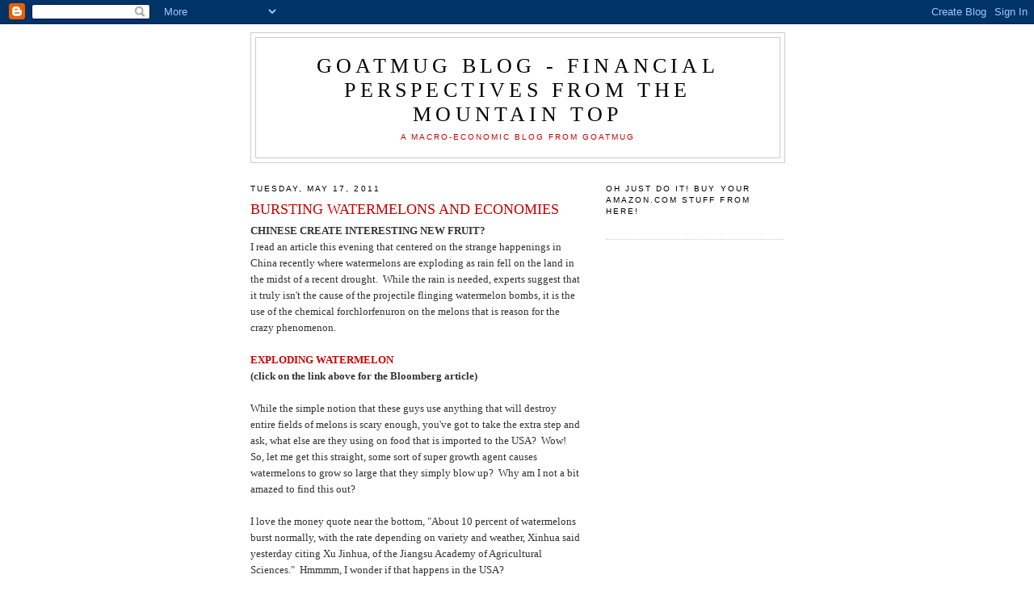

--- FILE ---
content_type: text/html; charset=utf-8
request_url: https://www.google.com/recaptcha/api2/aframe
body_size: 269
content:
<!DOCTYPE HTML><html><head><meta http-equiv="content-type" content="text/html; charset=UTF-8"></head><body><script nonce="_Ghw-F64K6M5V5jqlJgplg">/** Anti-fraud and anti-abuse applications only. See google.com/recaptcha */ try{var clients={'sodar':'https://pagead2.googlesyndication.com/pagead/sodar?'};window.addEventListener("message",function(a){try{if(a.source===window.parent){var b=JSON.parse(a.data);var c=clients[b['id']];if(c){var d=document.createElement('img');d.src=c+b['params']+'&rc='+(localStorage.getItem("rc::a")?sessionStorage.getItem("rc::b"):"");window.document.body.appendChild(d);sessionStorage.setItem("rc::e",parseInt(sessionStorage.getItem("rc::e")||0)+1);localStorage.setItem("rc::h",'1769420387623');}}}catch(b){}});window.parent.postMessage("_grecaptcha_ready", "*");}catch(b){}</script></body></html>